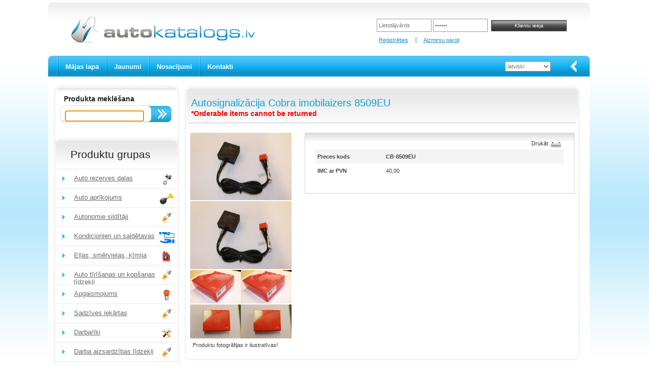

--- FILE ---
content_type: text/html; charset=utf-8
request_url: https://www.autokatalogs.lv/lv/item/cb-8509eu/autosignaliz-cija-cobra-imobilaizers-8509eu
body_size: 31258
content:
<!DOCTYPE html>
<html>
<head>
    <meta charset="utf-8" />
    <title>Autosignalizācija Cobra imobilaizers 8509EU</title>
    <link href="/Content/site.css" rel="stylesheet" type="text/css" />
    <link href="/Content/themes/base/all.css" rel="stylesheet" type="text/css" />
    <link href="/Content/jquery.fancybox.css" rel="stylesheet" type="text/css" media="screen" />
    <link href="/Content/slick/slick.css" rel="stylesheet" type="text/css" />
    <link href="/Content/slick/slick-theme.css" rel="stylesheet" type="text/css" />
    <link href="/Content/timeout-dialog.css" rel="stylesheet" type="text/css" />
    <script src="/Scripts/jquery-1.9.1.min.js" type="text/javascript"></script>
    <script src="/Scripts/jquery-migrate-1.2.1.min.js"></script>
    <script src="/Scripts/jquery-ui-1.11.3.min.js" type="text/javascript"></script>
    <script src="/Content/slick/slick.min.js" type="text/javascript"></script>
    <script src="/Scripts/modernizr-2.8.3.js" type="text/javascript"></script>
    <script src="/Scripts/timeout-dialog.js"></script>
    <meta name="description" content="Autosignalizācija Cobra imobilaizers 8509EU" />
    <meta name="keywords" content="Auto rezerves daļas, Auto aprīkojums, Autonomie sildītāji, Kondicionieri un saldētavas, Eļļas, smērvielas, ķīmija, Auto tīrīšanas un kopšanas līdzekļi, Apgaismojums, Sadzīves iekārtas, Darbarīki, Darba aizsardzības līdzekļi, Rokas instrumenti, Elektriskie un pneimatiskie instrumenti, Servisa instrumenti un aprīkojums, Darba apgaismojums, Metināšana un plazmas griešana, Motocikliem, Servisa aprīkojums, Kravas auto, Laivu aprīkojums, Kemperi un piekabes, Papildus aksesuāri, Mārketinga materiāli, CB-8509EU" />
    <meta name="author" content="Rommi Unt, HÄT Systems">
    <!-- favicon -->
    <link rel="apple-touch-icon" sizes="57x57" href="/Content/icons/apple-icon-57x57.png">
    <link rel="apple-touch-icon" sizes="60x60" href="/Content/icons/apple-icon-60x60.png">
    <link rel="apple-touch-icon" sizes="72x72" href="/Content/icons/apple-icon-72x72.png">
    <link rel="apple-touch-icon" sizes="76x76" href="/Content/icons/apple-icon-76x76.png">
    <link rel="apple-touch-icon" sizes="114x114" href="/Content/icons/apple-icon-114x114.png">
    <link rel="apple-touch-icon" sizes="120x120" href="/Content/icons/apple-icon-120x120.png">
    <link rel="apple-touch-icon" sizes="144x144" href="/Content/icons/apple-icon-144x144.png">
    <link rel="apple-touch-icon" sizes="152x152" href="/Content/icons/apple-icon-152x152.png">
    <link rel="apple-touch-icon" sizes="180x180" href="/Content/icons/apple-icon-180x180.png">
    <link rel="icon" type="image/png" href="/Content/icons/favicon-32x32.png" sizes="32x32">
    <link rel="icon" type="image/png" href="/Content/icons/favicon-96x96.png" sizes="96x96">
    <link rel="icon" type="image/png" href="/Content/icons/favicon-16x16.png" sizes="16x16">
    <link rel="icon" type="image/png" href="/Content/icons/android-icon-192x192.png" sizes="192x192">
    <link rel="manifest" href="/Content/icons/manifest.json">
    
    <link rel="shortcut icon" href="/Content/icons/favicon.ico" type="image/x-icon">
    <meta name="msapplication-TileColor" content="#da532c">
    <meta name="msapplication-TileImage" content="/Content/icons/ms-icon-144x144.png">
    <meta name="msapplication-config" content="/Content/icons/browserconfig.xml">
    <meta name="theme-color" content="#ffffff">
</head>
<body>
    <div id="main_div">
        
        <div id="left_div">
            <div id="header_div">
                                <div id="logo_div">
                    <a href="/lv" title="www.autokatalogs.lv"><img width="379" height="55" class="png" alt="www.autokatalogs.lv" src="/Content/img/logo-autokatalogs.png" /></a>
                </div>
                        <script src="/Scripts/jquery.validate.min.js" type="text/javascript"></script>
        <script src="/Scripts/jquery.validate.unobtrusive.min.js" type="text/javascript"></script>
        <div id="client_div">
<form action="/lv/log-in" id="login-form" method="post"><input class="login_input" data-val="true" data-val-required="Lietotājvārds ir nepieciešams." id="UserName" name="UserName" title="Lietotājvārds" type="text" value="" /><input class="login_input" data-val="true" data-val-required="Parole ir nepieciešama." id="Password" name="Password" title="Parole" type="password" />            <input name="logon" type="submit" value="Klientu ieeja" class="login_btn" id="loginsubmit" />
</form>            <ul id="client_links_ul">
                <li><a href="/lv/register-user" title="Reģistrēties">Reģistrēties</a></li>
                <li><a href="/lv/remind-password" title="Aizmirsu paroli">Aizmirsu paroli</a></li>
            </ul>
        </div>
<script type="text/javascript">
    $(function () {
        $('.login_input').each(function () {
            if ($(this).val() == '') {
                $(this).val($(this).prop('title'));
            }
        });
        $('.login_input').focus(function () {
            if ($(this).val() == $(this).prop('title')) {
                $(this).val('');
            }
        }).blur(function () {
            if ($(this).val() == '') {
                $(this).val($(this).prop('title'));
            }
        });
    });
</script>
            </div>
            
            <div id="mainmenu_div">
                <div id="mainmenu_start_div"></div>
                <ul id="mainmenu_ul">
                    <li><a href="/lv" title="Mājas lapa">Mājas lapa</a></li>
                    <li><a href="/lv/news" title="Jaunumi">Jaunumi</a></li>
                    
                    <li><a href="/lv/conditions" title="Nosacījumi">Nosacījumi</a></li>
                    <li><a href="/lv/contact" title="Kontakti">Kontakti</a></li>
                                    </ul>
<form action="/lv/home/setlanguage" method="get">                <div id="lang_menu_div">
                    <select id="lang">
                        <option value="et">eesti keeles</option>
                        <option value="en">in English</option>
                        <option value="ru">по русски</option>
                        <option value="lv">latviski</option>
                        <option value="lt">lietuviškai</option>
                    </select>
                </div>
                <div id="mainmenu_end_div"></div>
                <div id="mainmenu_arrow"></div>
</form>            </div>
            <div id="main_middle_div">
                <ul id="path_ul">
                </ul>
<script type="text/javascript">
    $(function () {
        var content = $('#path_ul').html();
        if (content == null || content == '') {
            return;
        }
        if (content.trim().length > 10) {
            $.post('/lv/tree-storebreadcrumb', { 'content': content.trim() }, function (data) {});
        }
    });
</script>
                

<div class="clearer">
    <div id="middle_left_div">
        <div id="product_menu_search">
            <div id="otsing_sisu">
<form action="/lv/search/query" id="srch_frm" method="get">    <div id="otsing_sisu1">Produkta meklēšana</div>
    <div id="otsing_sisu2">
        <input type="text" name="keyword" id="keyword" title="Produktu kods vai atslēgas vārds" class="none" />
        <input type="submit" name="search" id="search" class="nupp3" value="" />
    </div>
    <div class="clearer"></div>
</form></div>
<script type="text/javascript">
    $(function () {
        $('.none').each(function () {
            if ($(this).val() == '') {
                $(this).val($(this).prop('title'));
            }
        });
        $('.none').focus(function () {
            if ($(this).val() == $(this).prop('title')) {
                $(this).val('');
            }
        }).blur(function () {
            if ($(this).val() == '') {
                $(this).val($(this).prop('title'));
            }
        });
        $('#keyword').focus();
        $('#keyword').val('').val(''); // set cursor into the end (of text)
    });
</script>
<script type="text/javascript">
    (function ($) {
        $.widget("app.autocomplete", $.ui.autocomplete, {
            _renderItem: function (ul, item) {
                //this.element.css("color", "red"); // for styling INPUT
                ul.addClass('ui-corner-all');
                var result = this._super(ul, item);
                result.addClass('ui-corner-all');
                result.css('padding-right', '0');
                result.prop('data-label', item.label);
                result.append('<a href="" style="float:right" class="remove-x" data-item="' + item.label + '"><img src="/Content/img/close-16-light.png" class="remove-x" /></a>');
                return result;
            }
        });
    })(jQuery);
    //
    $(function () {
        var words = [];
        $('#keyword').autocomplete({
            source: function (request, response) {
                $.ajax({
                    url: '/lv/search-json-autocomplete',
                    dataType: "json",
                    cache: false,
                    async: true,
                    contentType: 'application/json, charset=utf-8',
                    data: {
                        word: $('#keyword').val()
                    },
                    success: function (data) {
                        response($.map(data, function (item) {
                            words.push(item);
                            return {
                                label: item,
                                value: item,
                            }
                        }));
                    },
                    error: function (xhr, status, msg) {
                        var mode = 'False';
                        if (mode.toLowerCase() == 'true') {
                            console.log(status);
                            if (msg.length > 1) {
                                console.log(msg);
                            }
                        }
                    }
                });
            },
            minLength: 2,
            delay: 500,
            //html: true
            focus: function (event, ui) {
            },
            select: function (event, ui) {
                // check for LI or A
                // event.srcElement is not available in Firefox
                var target = event.srcElement;
                if (target == undefined) {
                    // firefox - hack
                    if (event.pageY >= 320) {
                        event.preventDefault();
                        $('#keyword').autocomplete('close');
                        return;
                    }
                    // event.target.localName = "input"
                    // event.currentTarget.localName = "ul"
                    // event.delegateTarget.localName = "ul"
                    // this.localName = "input"
                    // no LI or A or IMG
                }
                if ((target.localName == 'a' || target.localName == 'img') && target.className == 'remove-x') {
                    event.preventDefault();
                    $.ajax({
                        url: '/lv/search-json-removefromhistory',
                        dataType: "json",
                        cache: false,
                        async: true,
                        contentType: 'application/json, charset=utf-8',
                        data: {
                            keyword: ui.item.label
                        },
                        success: function (data) {
                            // OK
                        }
                    });
                }
            }
        });
    });
</script>


<div><h2>Produktu grupas</h2></div>
<ul id="product_menu_ul">
        <li><a href="/lv/items/1/auto-rezerves-da-as" title="Auto rezerves daļas"><span class="icon_parent_tree" style="background-image:url(/files/icons/icon_soiduautode_varuosad.gif);">Auto rezerves daļas</span></a></li>
        <li><a href="/lv/items/2/auto-apr-kojums" title="Auto aprīkojums"><span class="icon_parent_tree" style="background-image:url(/files/icons/icon_soiduautode_lisavarustus.gif);">Auto aprīkojums</span></a></li>
        <li><a href="/lv/items/1352/autonomie-sild-t-ji" title="Autonomie sildītāji"><span class="icon_parent_tree" style="background-image:url(/Content/img/icon_yldine.gif);">Autonomie sildītāji</span></a></li>
        <li><a href="/lv/items/1972/kondicionieri-un-sald-tavas" title="Kondicionieri un saldētavas"><span class="icon_parent_tree" style="background-image:url(/files/icons/icon_rent.png);">Kondicionieri un saldētavas</span></a></li>
        <li><a href="/lv/items/610/e-as-sm-rvielas-mija" title="Eļļas, smērvielas, ķīmija"><span class="icon_parent_tree" style="background-image:url(/files/icons/icon_olid.gif);">Eļļas, smērvielas, ķīmija</span></a></li>
        <li><a href="/lv/items/3125/auto-t-r-anas-un-kop-anas-l-dzek-i" title="Auto tīrīšanas un kopšanas līdzekļi"><span class="icon_parent_tree" style="background-image:url(/Content/img/icon_yldine.gif);">Auto tīrīšanas un kopšanas līdzekļi</span></a></li>
        <li><a href="/lv/items/742/apgaismojums" title="Apgaismojums"><span class="icon_parent_tree" style="background-image:url(/files/icons/icon_valgustus.gif);">Apgaismojums</span></a></li>
        <li><a href="/lv/items/3134/sadz-ves-iek-rtas" title="Sadzīves iekārtas"><span class="icon_parent_tree" style="background-image:url(/Content/img/icon_yldine.gif);">Sadzīves iekārtas</span></a></li>
        <li><a href="/lv/items/4/darbar-ki" title="Darbarīki"><span class="icon_parent_tree" style="background-image:url(/files/icons/icon_tooriistad.gif);">Darbarīki</span></a></li>
        <li><a href="/lv/items/2873/darba-aizsardz-bas-l-dzek-i" title="Darba aizsardzības līdzekļi"><span class="icon_parent_tree" style="background-image:url(/Content/img/icon_yldine.gif);">Darba aizsardzības līdzekļi</span></a></li>
        <li><a href="/lv/items/2760/rokas-instrumenti" title="Rokas instrumenti"><span class="icon_parent_tree" style="background-image:url(/files/icons/icon_tooriistad.gif);">Rokas instrumenti</span></a></li>
        <li><a href="/lv/items/2875/elektriskie-un-pneimatiskie-instrumenti" title="Elektriskie un pneimatiskie instrumenti"><span class="icon_parent_tree" style="background-image:url(/Content/img/icon_yldine.gif);">Elektriskie un pneimatiskie instrumenti</span></a></li>
        <li><a href="/lv/items/2876/servisa-instrumenti-un-apr-kojums" title="Servisa instrumenti un aprīkojums"><span class="icon_parent_tree" style="background-image:url(/Content/img/icon_yldine.gif);">Servisa instrumenti un aprīkojums</span></a></li>
        <li><a href="/lv/items/2877/darba-apgaismojums" title="Darba apgaismojums"><span class="icon_parent_tree" style="background-image:url(/Content/img/icon_yldine.gif);">Darba apgaismojums</span></a></li>
        <li><a href="/lv/items/2878/metin-ana-un-plazmas-grie-ana" title="Metināšana un plazmas griešana"><span class="icon_parent_tree" style="background-image:url(/Content/img/icon_yldine.gif);">Metināšana un plazmas griešana</span></a></li>
        <li><a href="/lv/items/2613/motocikliem" title="Motocikliem"><span class="icon_parent_tree" style="background-image:url(/files/icons/icon_yldised_lisatarvikud.gif);">Motocikliem</span></a></li>
        <li><a href="/lv/items/1350/servisa-apr-kojums" title="Servisa aprīkojums"><span class="icon_parent_tree" style="background-image:url(/files/icons/icon_riided.gif);">Servisa aprīkojums</span></a></li>
        <li><a href="/lv/items/8/kravas-auto" title="Kravas auto"><span class="icon_parent_tree" style="background-image:url(/files/icons/icon_rasketehnika_varuosad.gif);">Kravas auto</span></a></li>
        <li><a href="/lv/items/3/laivu-apr-kojums" title="Laivu aprīkojums"><span class="icon_parent_tree" style="background-image:url(/files/icons/icon_paadivarustus.gif);">Laivu aprīkojums</span></a></li>
        <li><a href="/lv/items/7/kemperi-un-piekabes" title="Kemperi un piekabes"><span class="icon_parent_tree" style="background-image:url(/files/icons/icon_haagissuvilate_tooted.gif);">Kemperi un piekabes</span></a></li>
        <li><a href="/lv/items/10/papildus-aksesu-ri" title="Papildus aksesuāri"><span class="icon_parent_tree" style="background-image:url(/files/icons/icon_yldised_lisatarvikud.gif);">Papildus aksesuāri</span></a></li>
        <li><a href="/lv/items/2156/m-rketinga-materi-li" title="Mārketinga materiāli"><span class="icon_parent_tree" style="background-image:url(/files/icons/icon_leiunurk.png);">Mārketinga materiāli</span></a></li>
</ul>        </div>
        <div id="product_menu_end"></div>
    </div>
    <div id="box_offers_div">
        <div id="box_offers_main_div">
          <div id="box_div">
            <h3>Autosignalizācija Cobra imobilaizers 8509EU</h3>
                <span style="text-align:left;margin-left:5px;margin-top:5px;margin-bottom:10px;font-size:14px;font-weight:bold;color:red;">*Orderable items cannot be returned</span>

          </div>
          <div id="box_line2_div"></div>
          <div id="box_sisu_div">
            <div id="brake" style="height:15px"><img src="/Content/img/blank.gif" alt="" width="1" height="15" /></div>
            <div id="box_sisu_div2">
                <!-- photos -->
                <script type="text/javascript" src="/Scripts/jquery.fancybox.pack.js"></script>
                <script type="text/javascript" src="/Scripts/jquery.mousewheel-3.0.6.pack.js"></script>
                <div style="float:left;width:220px;">

                                <a class="fancybox" rel="group" href="/files/921/99128/Picture/p--CB-8509EU--1-vodafone (1).jpg"><img src="/files/921/99128/Picture/p--CB-8509EU--1-vodafone (1).jpg" alt="Autosignalizācija Cobra imobilaizers 8509EU" width="200"  /></a>
                                <a class="fancybox" rel="group" href="/files/921/99128/Picture/p--CB-8509EU--1-vodafone.JPG"><img src="/files/921/99128/Picture/p--CB-8509EU--1-vodafone.JPG" alt="Autosignalizācija Cobra imobilaizers 8509EU" width="200"  /></a>
                        <div style="float:left;width:220px;"><a class="fancybox" rel="group" href="/files/921/99128/Picture/p--CB-8509EU--2-vodafone (1).jpg"><img src="/files/921/99128/Picture/p--CB-8509EU--2-vodafone (1).jpg" alt="Autosignalizācija Cobra imobilaizers 8509EU" width="100" /></a><a class="fancybox" rel="group" href="/files/921/99128/Picture/p--CB-8509EU--2-vodafone.JPG"><img src="/files/921/99128/Picture/p--CB-8509EU--2-vodafone.JPG" alt="Autosignalizācija Cobra imobilaizers 8509EU" width="100" /></a><a class="fancybox" rel="group" href="/files/921/99128/Picture/p--CB-8509EU--3-vodafone (1).jpg"><img src="/files/921/99128/Picture/p--CB-8509EU--3-vodafone (1).jpg" alt="Autosignalizācija Cobra imobilaizers 8509EU" width="100" /></a><a class="fancybox" rel="group" href="/files/921/99128/Picture/p--CB-8509EU--3-vodafone.JPG"><img src="/files/921/99128/Picture/p--CB-8509EU--3-vodafone.JPG" alt="Autosignalizācija Cobra imobilaizers 8509EU" width="100" /></a></div>
                    <div class="clearer"></div>
                    <div style="width:180px;margin-top:5px;margin-bottom:10px;margin-left:5px">Produktu fotogrāfijas ir ilustratīvas!</div>
                    <div class="clearer"></div>
                </div>
                <!-- description -->
                <div id="header_menu2" style="float:right;width:530px;">
                    <div id="text_box" style="width:490px">
                        <div><!-- D begin -->
                            <div style="float:right;"><a href="/print/cb-8509eu/autosignaliz-cija-cobra-imobilaizers-8509eu" class="menu1">Drukāt</a><a href="/print/cb-8509eu/autosignaliz-cija-cobra-imobilaizers-8509eu"><img src="/Content/img/print.gif" style="vertical-align:middle" alt="" border="0" /></a></div>
                            <br />




                                <!-- anonymous -->
                                <table id="iteminfo_anon">
                                    <tr class="row_line1">
                                        <td style="width:25%"><strong>Preces kods</strong></td>
                                        <td style="width:65%;white-space:nowrap"><strong>CB-8509EU</strong></td>
                                    </tr>
                                    <tr class="row_line2">
                                        <td style="white-space:nowrap"><strong>IMC ar PVN</strong></td>
                                        <td>40,00</td>
                                    </tr>
                                                                    </table>
                            <br />
                                                                                </div><!-- D end -->
                    </div>
                </div>
            </div>
          </div>
          <div class="clearer"></div>
        </div>
        <div id="box_offers_end_div" class="clearer"></div>
    </div>
</div>
<div id="news_offers_div" class="clearer"></div>
<div id="specialpricebox" style="display:none"></div>
<script type="text/javascript">
    function validateEmail(address) {
        var filter = /^[a-zA-Z0-9_.-]+@[a-zA-Z0-9]+[a-zA-Z0-9.-]+[a-zA-Z0-9]+.[a-z]{1,4}$/;
        if (filter.test(address)) {
            return true;
        } else {
            return false;
        }
    }
    $(function () {
        $(".fancybox").fancybox({
            prevEffect: 'none',
            nextEffect: 'none'
        });
        //
        $('#but_back').click(function () {
            parent.history.back();
            return false;
        });
        $('#but_left22').click(function (event) {
            event.preventDefault();
            var process = $(this);
            // enables serialization
            jQuery.ajaxSettings.traditional = true;
            var cart = new Array();
            $("input:text[name='qty']").each(function (index) {
                var btn = $(this);
                if (btn.val() > 0) {
                    var row = btn.prop('id') + "|" + btn.val();
                    // check SELECT box with CrossReferences - NOT needed
                    /*
                    var select = $("#references");
                    if (select != null) {
                        var len = $("#references option:selected").length;
                        if (len > 0) {
                            var opt = $("#references option:selected").val();
                            if (opt != 'none') {
                                //row = opt + "|" + btn.val();
                            }
                        }
                    }
                    */
                    cart.push(row);
                    btn.val('');
                }
            });
            if (cart.length > 0) {
                process.prop('disabled', true);
                $('#cart-action-processing').show();
                $.post('/lv/cart/additems', { 'cart': cart },
                    function (data) {
                        $('#cart-summary').html(data);
                        $('#cart-action-processing').hide();
                        $('#cart-action-result').show();
                        $('#cart-action-result').fadeOut(4000);
                        process.removeAttr('disabled');
                    });
            }
            // disables serialization
            jQuery.ajaxSettings.traditional = false;
        });
        $('a.add_item_short').each(function (index) {
            var process = $(this);
            $(this).click(function (event) {
                event.preventDefault();
                jQuery.ajaxSettings.traditional = true;
                var cart = new Array();
                var row = $(this).closest('tr');
                if (row != null) {
                    var inp = row.find("input:text[name='msg']");
                    if (inp != null) {
                        if (inp.val() > 0) {
                            var msg = inp.prop('id') + "|" + inp.val();
                            cart.push(msg);
                            inp.val('');
                        }
                    }
                }
                if (cart.length > 0) {
                    process.prop('disabled', true);
                    $('#cart-action-processing').show();
                    $.post('/lv/cart/additems', { 'cart': cart },
                    function (data) {
                        $('#cart-summary').html(data);
                        $('#cart-action-processing').hide();
                        $('#cart-action-result').show();
                        $('#cart-action-result').fadeOut(4000);
                        process.removeAttr('disabled');
                    });
                }
                jQuery.ajaxSettings.traditional = false;
            });
        });
        $('#but_left').click(function (event) {
            event.preventDefault();
            $("#sendto").dialog({
                modal: true,
                draggable: false,
                resizable: false,
                width: 500,
                position: { my: 'center top-200' },
                title: 'Ieteikt draugam',
                closeText: 'Aizvērt'
            });
            return false;
        });
        $('#but_send').click(function (event) {
            event.preventDefault();
            var auth = 'false';
            if (auth === 'false') {
                return false;
            }
            $('#sendto_error').hide();
            // validation
            if ($('#from_name').val() == '' || $('#from_email').val() == '' || $('#to_name').val() == '' || $('#to_email').val() == '' || $('#to_comments').val() == '') {
                $('#sendto_error').show();
                return false;
            }
            if (!validateEmail($('#from_email').val())) {
                $('#sendto_error').show();
                return false;
            }
            if (!validateEmail($('#to_email').val())) {
                $('#sendto_error').show();
                return false;
            }
            jQuery.ajaxSettings.traditional = true;
            var process = $(this);
            process.prop('disabled', true);
            $.post('/lv/item-sendlink', { 'code': 'cb-8509eu', 'info': $('#send_form').serialize() },
            function (data) {
                if (data.Done == true) {
                    $("#sendto").dialog('close');
                } else {
                    if (data.Message != '') {
                        $('#sendto_error').text(data.Message);
                    }
                    $('#sendto_error').show();
                }
                process.removeAttr('disabled');
            });
            jQuery.ajaxSettings.traditional = false;
            return false;
        });
        $('a.specialprice').click(function (event) {
            event.preventDefault();
            jQuery.ajaxSettings.traditional = true;
            //var code = $(this).prop('data-special');
            var code = $(this).data('special');
            var heading = 'Speciālas cenas atkarīga no preču daudzuma {0}';
            $.post('/lv/item-specialprice', { 'code': code, 'show': true },
            function (data) {
                $("#specialpricebox").html(data);
                $("#specialpricebox").dialog({
                    modal: true,
                    draggable: true,
                    resizable: false,
                    width: 640,
                    //position: ['center', 150],
                    title: heading.replace('{0}', code),
                    closeText: 'Aizvērt'
                });
            });
            jQuery.ajaxSettings.traditional = false;
            return false;
        });
    });
</script>
            </div>
        </div>
        <div id="footer_div">
            <div id="main_footer_div">
                <div id="footer_company_logo"><a href="http://www.ae.lv" title=""><img src="/Content/img/logo-autoeksperts-lv.png" alt="" class="png" /></a><a href="http://www.kgk.lv" title=""><img src="/Content/img/logo-kgk.png" alt="" class="png" /></a></div>
                <div id="copyright_div">&copy; Copyright 2008-2026 <a href="http://www.columbusglobal.ee/" title="HÄT Systems">HÄT Systems</a></div>
            </div>
            <div id="right_div"><a href="http://www.hansanet.ee/" title="Hansanet"><img src="/Content/img/by_hansanet.png" alt="by HansaNet" width="22" height="80" class="png" /></a></div>
            <div class="clearer"></div>
        </div>
    </div>
<script type="text/javascript">
    $(function () {
        var mode = 'False';
        if (mode.toLowerCase() == 'true') {
            var auth = 'False';
            if (auth.toLowerCase() == 'true') {
                //$('#webcat').prop('disabled', true);
                //$('#webcat').removeAttr('href');
            }
        } else {
            jQuery.migrateMute = true; // prevent console output
        }
        //
        $("#lang option[value=lv]").prop('selected', true);
        $("input:text, input:password").each(function (index) {
            var btn = $(this);
            if (btn.prop('title') != '') {
                if (btn.hasClass('ititle')) {
                    btn.val(btn.prop('title'));
                    btn.focus(function () {
                        btn.val('');
                    });
                    btn.blur(function () {
                        if (btn.val() == '') {
                            btn.val(btn.prop('title'));
                        }
                    });
                }
            }
        });
        $("#mainmenu_arrow").click(function (event) {
            event.preventDefault();
            var form = $(this).closest('form');
            var action = form.prop('action');
            var opt = $("#lang option:selected").val();
            //var url = action + "/" + opt;
            var url = '/lang/en';
            url = url.replace("/en", "/" + opt);
            window.location = url;
        });
    });
</script>



<script>
    (function (i, s, o, g, r, a, m) {
        i['GoogleAnalyticsObject'] = r; i[r] = i[r] || function () {
            (i[r].q = i[r].q || []).push(arguments)
        }, i[r].l = 1 * new Date(); a = s.createElement(o),
        m = s.getElementsByTagName(o)[0]; a.async = 1; a.src = g; m.parentNode.insertBefore(a, m)
    })(window, document, 'script', '//www.google-analytics.com/analytics.js', 'ga');
    ga('create', 'UA-10558227-3', 'autokatalogs.lv');
    ga('send', 'pageview');
</script>

</body>
</html><!-- 1.0.9505.20214 --><!-- 09.01.26 11:13:50.00 -->


--- FILE ---
content_type: text/css
request_url: https://www.autokatalogs.lv/Content/site.css
body_size: 47135
content:
INPUT.bb1
{
    border-left: 1px solid #ececec;
    border-bottom: 1px solid #444444;
    border-top: 1px solid #ececec;
    border-right: 1px solid #444444;
    background: #868686;
    color: #FFFFFF;
    font-weight: 400;
    font-size: 12px;
    height: 23px;
    width: 120px;
    margin-bottom: 2px;
}

.price, a.price:link, a.price:visited
{
    color: #12b0f0;
    text-decoration: none;
    font-weight: bold;
    text-transform: none;
    font-size: 14px;
}

a.price:hover
{
    color: #333333;
    text-decoration: underline;
    font-weight: bold;
    text-transform: none;
    font-size: 14px;
}

.table_head
{
    background: url(img/table_head.gif) #1299ce repeat-x 0px 0px;
    height: 28px;
    color: #FFFFFF;
    font-size: 12px;
    border-left: 1px solid #36defb;
    border-right: 1px solid #1aa4dc;
    font-family: arial, tahoma, Trebuchet MS, verdana;
}

.table_head2
{
    background: url(img/table_head2.gif) #1299ce repeat-x 0px 0px;
    height: 28px;
    color: #FFFFFF;
    font-size: 12px;
    border-right: 1px solid #1aa4dc;
    font-family: arial, tahoma, Trebuchet MS, verdana;
}

.table_head3
{
    background: url(img/table_head3.gif) #1299ce repeat-x 0px 0px;
    height: 28px;
    color: #FFFFFF;
    font-size: 12px;
    border-left: 1px solid #36defb;
    background-position: right top;
    font-family: arial, tahoma, Trebuchet MS, verdana;
}

.row9 {
    height: 20px;
    color: #222222;
    font-size: 11px;
}
.row1
{
    height: 28px;
    color: #222222;
    font-size: 11px;
}
.row1red
{
    height: 28px;
    color: red;
    font-size: 11px;
}

.row3
{
    height: 21px;
    color: #222222;
    font-size: 11px;
    border-left: 1px solid #cdcdcd;
    border-bottom: 1px solid #cdcdcd;
}

.row33
{
    height: 21px;
    color: #222222;
    font-size: 11px;
    border-left: 1px solid #cdcdcd;
    border-top: 1px solid #cdcdcd;
    border-bottom: 1px solid #cdcdcd;
}

.row333
{
    height: 21px;
    color: #222222;
    font-size: 11px;
    border-left: 1px solid #cdcdcd;
    border-bottom: 1px solid #cdcdcd;
    border-right: 1px solid #cdcdcd;
}

.row
{
    background: url(img/row1.gif) #FFFFFF repeat-x 0px 0px;
    cursor: pointer;
}

.row_line1
{
    background: #f4f4f4 repeat-x 0px 0px;
}

.row_line2
{
    background: #FFFFFF repeat-x 0px 0px;
}

.row:hover
{
    height: 28px;
    background: url(img/row2.gif) #eef9fe repeat-x 0px 0px;
    cursor: pointer;
}

.row1_end
{
    height: 28px;
    color: #222222;
    font-size: 11px;
    border-right: 1px solid #cdcdcd;
    border-left: 1px solid #cdcdcd;
}

A:link, A:visited
{
    color: #0378a6;
    text-decoration: none;
    text-transform: none;
    font-weight: 400;
}

A:hover
{
    color: #333333;
    text-decoration: none;
    text-transform: none;
    font-weight: 400;
}

.client_menu, a.client_menu:link, a.client_menu:visited
{
    color: #494949;
    text-decoration: none;
    font-weight: 400;
    text-transform: none;
    font-size: 12px;
}

a.client_menu:hover
{
    color: #333333;
    text-decoration: none;
    font-weight: 400;
    text-transform: none;
    font-size: 12px;
}

INPUT.nupp3
{
    border: 0px solid;
    border-color: #C6C6C6 #818181 #818181 #C6C6C6;
    background: url(img/blank.gif);
    color: #FFFFFF;
    font-weight: 400;
    font-size: 10px;
    height: 25px;
    width: 35px;
    text-transform: uppercase;
}

.vorm2
{
    height: 20px;
    width: 150px;
    border-left: 0px solid #999999;
    border-top: 0px solid #999999;
    border-right: 0px solid #999999;
    border-bottom: 0px solid #999999;
    background: #FFFFFF;
    font-size: 12px;
    color: #777777;
    margin-top: 7px;
    margin-left: 7px;
}

.vorm4
{
    width: 25px;
    border-left: 1px solid #999999;
    border-top: 1px solid #999999;
    border-right: 1px solid #999999;
    border-bottom: 1px solid #999999;
    background: #FFFFFF;
    font-size: 11px;
    color: #777777;
    padding-top: 3px;
    padding-bottom: 2px;
    padding-left: 3px;
}

INPUT.nupp4
{
    border: 0px solid;
    background: #2cafe4;
    color: #FFFFFF;
    height: 21px;
    width: 80px;
    font-size: 11px;
    padding-top: 2px;
    padding-bottom: 2px;
    padding-left: 3px;
}

.icon_soiduauto_varuosa
{
    background-image: url(img/icon_soiduauto_varuosa.gif);
    height: 25px;
}
.icon_soiduauto_lisa
{
    background-image: url(img/icon_soiduauto_lisa.gif);
    height: 25px;
}
.icon_paadivarustus
{
    background-image: url(img/icon_paadivarustus.gif);
    height: 25px;
}
.icon_tooriistad
{
    background-image: url(img/icon_tooriistad.gif);
    height: 25px;
}
.icon_riided
{
    background-image: url(img/icon_riided.gif);
    height: 25px;
}
.icon_haagis
{
    background-image: url(img/icon_haagis.gif);
    height: 25px;
}
.icon_raske
{
    background-image: url(img/icon_raske.gif);
    height: 25px;
}
.icon_raske_lisa
{
    background-image: url(img/icon_raske_lisa.gif);
    height: 25px;
}
.icon_yldine
{
    background-image: url(img/icon_yldine.gif);
    height: 25px;
}
.icon_parent_tree
{
    height: 25px;
}

h1
{
    color: #0ea1dc;
    text-decoration: none;
    font-size: 21px;
    font-weight: bold;
    text-transform: none;
    margin-bottom: 1px;
    margin-top: 1px;
}

h2
{
    color: #222222;
    text-decoration: none;
    font-size: 21px;
    font-weight: 400;
    text-transform: none;
    margin-bottom: 1px;
    margin-top: 1px;
}

h3
{
    color: #0ea1dc;
    text-decoration: none;
    font-size: 20px;
    font-weight: 500;
    text-transform: none;
    margin-bottom: 1px;
    margin-top: 15px;
}
/*
.png {
    behavior: url('pngBgBehavior.htc');
}
*/

A img
{
    border: none;
}

body
{
    color: #444444;
    text-decoration: none;
    background: url(img/taust.jpg) #FFFFFF repeat-x 0px 0px;
    text-align: center;
    margin-top: 5px;
}

div, ul
{
    text-align: left;
}

P, LI, TD, UL, DIV
{
    color: #444444;
    text-decoration: none;
    font-size: 11px;
    font-family: tahoma, arial, Trebuchet MS, verdana;
}

.vorm1
{
    height: 17px;
    width: 100px;
    border-left: 1px solid #999999;
    border-top: 1px solid #999999;
    border-right: 1px solid #999999;
    border-bottom: 1px solid #999999;
    background: #FFFFFF;
    color: #777777;
    font-size: 11px;
    padding-top: 3px;
}

#password
{
    color: #000;
}

INPUT.nupp1
{
    border: 0px solid;
    border-color: #C6C6C6 #818181 #818181 #C6C6C6;
    background: url(img/button.gif) #222222 repeat-x 0px 0px;
    color: #FFFFFF;
    font-weight: 400;
    font-size: 10px;
    height: 23px;
    width: 150px;
    text-transform: none;
}

.valge, a.valge:link, a.valge:visited
{
    color: #FFFFFF;
    text-decoration: none;
    font-weight: 400;
    text-transform: none;
    font-size: 12px;
}

a.valge:hover
{
    color: #FFFFFF;
    text-decoration: none;
    font-weight: 400;
    text-transform: none;
    font-size: 12px;
}

.clearer
{
    clear: both;
}

#main_div
{
    width: 1090px;
    display: inline-block;
}
#left_div
{
    width: 1068px;
}

#header_div
{
    padding: 18px 42px;
    background-image: url("img/top.gif");
    height: 69px;
}

#logo_div
{
    float: left;
    display: inline-block;
    margin-top: 7px;
}

#client_div
{
    float: right;
    display: inline-block;
    margin-top: 14px;
    margin-right: 3px;
}

#client_div2
{
    float: right;
    display: inline-block;
    margin-top: 5px;
    margin-right: 3px;
    width: 300px;
}

#client_div form
{
    margin: 0;
    padding: 0;
}

#client_div ul
{
    list-style: none outside none;
    padding: 0;
}

#login_form_fieldset
{
    margin: 0;
    padding: 0;
    border: 0px solid white;
}

#login_form_fieldset div
{
    display: inline;
    margin: 0;
    padding-left: 1px;
}

#client_links_ul
{
    margin: 10px 4px;
}

#client_links_ul li
{
    display: inline;
    margin: 0;
    padding: 0 12px 0 14px;
    color: #0d93c9;
    border-left: 1px solid #0d93c9;
}

#client_links_ul li:first-child
{
    padding: 0 12px 0 0px;
    border-width: 0px;
}

#client_links_ul a, #client_links_ul a:link, #client_links_ul a:visited
{
    color: #0d93c9;
    text-decoration: underline;
    font-weight: 400;
    text-transform: none;
    font-size: 11px;
}

#client_links_ul a:hover
{
    text-decoration: underline;
}

#mainmenu_div
{
    height: 41px;
    background-image: url(img/menu2.gif);
    clear: both;
}

#mainmenu_start_div
{
    width: 18px;
    height: 41px;
    float: left;
    background-image: url(img/menu1.gif);
}

#mainmenu_end_div
{
    width: 18px;
    height: 41px;
    float: right;
    background-image: url(img/menu3.gif);
}

#mainmenu_arrow
{
    width: 29px;
    height: 41px;
    float: right;
    background-image: url(img/arrow.gif);
    background-repeat: no-repeat;
    background-position: 50% 50%;
}

#mainmenu_ul
{
    list-style: none outside none;
    padding: 0;
    margin: 0;
    width: 853px;
    height: 41px;
    overflow: hidden;
    float: left;
}

#mainmenu_ul li
{
    background-image: url(img/split.gif);
    background-repeat: no-repeat;
    height: 41px;
    padding: 0;
    margin: 0;
    float: left;
}

#mainmenu_ul a, #mainmenu_ul a:link, #mainmenu_ul a:visited
{
    display: block;
    white-space: nowrap;
    margin-left: 2px;
    /*padding: 14px 22px;*/
    padding: 14px 14px;
    background-image: none;
    background-repeat: repeat-x;
    height: 100%;
    color: #FFFFFF;
    text-decoration: none;
    font-weight: 600;
    text-transform: none;
    font-size: 13px;
}

#mainmenu_ul a:hover
{
    text-decoration: none;
    background-image: url(img/act.gif);
}

#mainmenu2_start_div
{
    width: 18px;
    height: 35px;
    float: left;
    background-image: url(img/client_menu1.gif);
}

#mainmenu2_end_div
{
    width: 18px;
    height: 35px;
    float: right;
    background-image: url(img/client_menu2.gif);
}

#mainmenu2_div
{
    height: 35px;
    background-image: url(img/client_menu.gif);
    clear: both;
}

#cm_ul
{
    text-align: left;
}

#cm_ul a, #cm_ul a:link, #cm_ul a:visited
{
    color: #000000;
    text-decoration: none;
    font-size: 12px;
    background-image: url(img/split2.gif);
    background-repeat: no-repeat;
    background-position: right;
    padding-right: 27px;
    padding-top: 10px;
    padding-bottom: 11px;
}

#cm_ul a:hover
{
    color: #12b0f0;
    text-decoration: underline;
    font-size: 12px;
}

#cm_ul li
{
    list-style-image: url(img/arrow2.gif);
    height: 20px;
    padding: 0;
    margin: 0;
    margin-left: 27px;
    margin-right: 27px;
    float: left;
    padding-top: 12px;
    padding-bottom: 5px;
}

#lang_menu_div
{
    float: left;
    height: 100%;
    /*background-image: url(img/split.gif);*/
    background-repeat: no-repeat;
}

#lang_menu_div select
{
    width: 90px;
    height: 20px;
    border: 1px solid #999999;
    color: #777777;
    font-size: 11px;
    background-color: white;
    margin-top: 11px;
    margin-left: 30px;
}

#main_middle_div
{
    background-color: white;
    padding: 0 9px;
    margin: 0;
    clear: both;
}

#path_ul
{
    list-style: none inside none;
    padding: 11px 15px 5px;
    margin: 0;
    vertical-align: middle;
    text-align: right;
}

#path_ul li
{
    display: inline;
    padding: 0 0px 0 12px;
    margin: 0;
    background-image: url("img/path.gif");
    background-repeat: no-repeat;
}

#path_ul a, #path_ul a:link, #path_ul a:visited
{
    color: #6d6d6d;
    text-decoration: underline;
    font-weight: 400;
    text-transform: none;
}

#path_ul a:hover
{
    color: #333333;
    text-decoration: underline;
}

#middle_left_div
{
    position: relative;
    top: 0px;
    width: 258px;
    float: left;
    background-image: url("img/box2.jpg");
    background-repeat: repeat-y;
}

#product_menu_search
{
    background-image: url("img/box1_search.jpg");
    background-repeat: no-repeat;
    width: 252px;
    margin-top: 0px;
}

#product_menu_search h2
{
    padding: 15px 0 8px 35px;
}

#product_menu_search h4
{
    padding: 0px 0px 0px 0px;
}

#product_menu
{
    background-image: url("img/box1.jpg");
    background-repeat: no-repeat;
    width: 252px;
    margin-top: -1px; /*2px*/
}

#product_menu h2
{
    padding: 27px 0 0 35px;
}

#product_menu_end
{
    background-image: url("img/box3.jpg");
    background-repeat: no-repeat;
    width: 252px;
    height: 18px;
    clear: both;
}

#product_menu_ul
{
    list-style: none inside none;
    padding: 0;
    margin: 8px 6px;
    width: 240px;
    text-align: left;
}

#product_menu_ul li
{
    border-top: 1px solid #E8E8E8;
    padding: 0;
    margin: 0;
    height: 37px;
    display: block;
    float: left;
    width: 240px;
}

#product_menu_ul a, #product_menu_ul a:link, #product_menu_ul a:visited
{
    display: block;
    margin: 0;
    padding: 10px 36px 11px;
    color: #6a6a6a;
    text-decoration: underline;
    font-weight: 400;
    text-transform: none;
    font-size: 13px;
    background-image: url(img/box_non_act.gif);
    background-position: top left;
    background-repeat: no-repeat;
}

#product_menu_ul a:hover
{
    color: #12b0f0;
    text-decoration: underline;
    font-weight: 400;
    text-transform: none;
    font-size: 13px;
    background-image: url(img/box_act.gif);
    background-position: top left;
}

#product_menu_ul span
{
    display: block;
    margin: 0;
    padding: 0;
    background-repeat: no-repeat;
    background-position: 100% -3px;
    width: 198px;
    cursor: pointer;
}

#product2_menu_ul
{
    text-align: left;
}

#menuline_div
{
    border-bottom: 1px solid #E8E8E8;
    width: 240px;
    height: 2px;
    float: right;
    margin-right: 6px;
    margin-bottom: 6px;
}

#product2_menu_ul a, #produc2t_menu_ul a:link, #product2_menu_ul a:visited
{
    color: #000000;
    text-decoration: none;
    font-size: 12px;
}

#product2_menu_ul a:hover
{
    color: #12b0f0;
    text-decoration: underline;
    font-size: 12px;
}

#product2_menu_ul li
{
    list-style-image: url(img/p3.gif); /*height: 22px;*/
    padding: 0;
    margin: 0;
    margin-bottom: 1px;
    margin-left: 27px;
    float: left;
    width: 170px;
}

#middle_right_div
{
    float: right;
    width: 772px;
    /*background-image: url('img/header_intro.jpg');*/
    /*padding-top: 234px;*/
    margin-top: 10px;
    background-repeat: no-repeat;
}

#news_offers_div
{
    background-image: url("img/box2_big.jpg");
}
#news_offers_div_small
{
}

#news_offers_main_div
{
    background-image: url("img/box1_big.jpg");
    background-repeat: no-repeat;
    padding: 2px 40px;
}
#news_offers_main_div_small
{
    /*background-image: url("img/box1_big_750.jpg");*/
    /*background-repeat: no-repeat;*/
    /*padding: 0px 10px;*/
}

#news_div
{
    width: 493px;
    float: left;
}
#news_div_small
{
    width: 290px;
    float: left;
}

#news_div h3
{
    padding-left: 10px;
}

#news_offers_end_div
{
    width: 1050px;
    height: 18px;
    background-image: url("img/box3_big.jpg");
}

#offers_ul
{
    list-style: none inside none;
    margin: 20px 0 0 0;
    padding: 0;
}
#offers_ul li
{
    margin: 0;
    padding: 0;
}

#news_table
{
    width: 439px;
    margin: 20px 0 0 0;
}
#news_table_small
{
    width: 100%;
    margin: 20px 0 0 0;
}

#news_table tr, #news_table td, #news_table_small tr, #news_table_small td
{
    vertical-align: top;
}

#news_table td
{
    padding: 10px 8px;
}
#news_table_small td
{
    /*padding: 0px 5px;*/
}

#news_table a, #news_table a:link, #news_table a:visited, #news_table_small a, #news_table_small a:link, #news_table_small a:visited
{
    color: #6d6d6d;
    text-decoration: underline;
    font-weight: 400;
    text-transform: none;
}

#news_table a:hover, #news_table_small a:hover
{
    color: #333333;
}

div.date
{
    background: #2fbaf2;
    color: #FFFFFF;
    padding: 3px 18px;
    text-align: center;
}

#offers_div
{
    width: 473px;
    float: right;
}

#footer_div
{
    width: 1090px;
}

#main_footer_div
{
    /*background-image: url("img/footer.png");*/
    background-image: url("img/footer-base.png");
    background-repeat: no-repeat;
    height: 108px;
    padding-top: 20px;
    float: left;
    width: 1068px;
}

#right_div
{
    margin-top: 28px;
    width: 22px;
    float: right;
}

#copyright_div
{
    text-align: right;
    color: white;
    margin: 35px 35px 35px 735px;
    font-size: 12px;
}

#prd_search_div
{
    background-image: url("img/search_bg.jpg");
    padding: 13px 36px;
    width: 700px;
    height: 149px;
    margin-top: 30px;
}

#prd_search_header
{
    color: #0ea1dc;
    text-decoration: none;
    font-size: 21px;
    font-weight: bold;
    text-transform: none;
    padding: 1px 12px;
    background-color: white;
    display: inline;
}

#prd_search_keyword
{
    float: left;
    height: 65px;
    width: 202px;
    background-image: url("img/vorm2.jpg");
}

#prd_search_form
{
    margin: 27px 0px;
}

#prd_search_keyword input
{
    margin: 22px 24px;
    height: 21px;
    width: 150px;
    border: 0px solid #999999;
    background: #FFFFFF;
    font-size: 12px;
    color: #777777;
}

#prd_search_submit input
{
    border: 0px solid;
    border-color: #C6C6C6 #818181 #818181 #C6C6C6;
    background: url(img/button2.jpg) #FFFFFF repeat-x 0px 0px;
    color: #FFFFFF;
    font-weight: 600;
    font-size: 21px;
    height: 65px;
    width: 202px;
    text-transform: uppercase;
}

#box_offers_div
{
    float: left;
    background-image: url("img/box2_sisu.jpg");
    width: 784px;
}

#box_offers_main_div
{
    background-image: url("img/box1_sisu.jpg");
    background-repeat: no-repeat;
    width: 784px;
}

#box_div h3
{
    padding-left: 5px;
}

#box_offers_end_div
{
    width: 784px;
    height: 17px;
    background-image: url("img/box3_sisu.jpg");
}

#box_div
{
    width: 750px;
    padding: 10px;
    /*padding-top: 10px;
    padding-left: 10px;
    padding-right: 10px;
    padding-bottom: 10px;*/
}

#box_line_div
{
    float: right;
    padding-right: 25px;
}

#box_line2_div
{
    width: 764px;
    margin-left: 10px;
    border-bottom: 1px solid #c1c1c1;
}

#box_sisu_div
{
    width: 758px;
    padding-right: 0px;
    margin-left: 13px;
    margin-right: 10px;
}

#box_sisu_div2
{
    width: 100%;
    padding-right: 0px;
    float: left;
}

#otsing_sisu
{
    /*height: 70px;*/
    height: 90px;
    padding-top: 20px;
    padding-left: 15px;
}

#otsing_sisu1
{
    color: #222222;
    text-decoration: none;
    font-weight: bold;
    text-transform: none;
    font-size: 14px;
    padding-left: 7px;
}

#otsing_sisu2
{
    margin-top: 5px;
    width: 219px;
    height: 34px;
    color: #222222;
    background-image: url(img/search.jpg);
}

#joon
{
    border-bottom: 1px solid #E8E8E8;
    width: 200px;
    height: 1px;
    float: right;
    margin-right: 6px;
    margin-bottom: 6px;
}

#ostukorv
{
    float: right;
    width: 170px;
    height: 29px;
    background-image: url(img/icon_cart.gif);
    background-repeat: no-repeat;
    background-position: 0px -2px;
    padding-left: 29px;
    padding-top: 5px;
}

#profiil
{
    float: right;
    width: 170px;
    height: 29px;
    background-image: url(img/icon_profile.gif);
    background-repeat: no-repeat;
    background-position: 0px -2px;
    padding-left: 29px;
    padding-top: 5px;
}

#korv
{
    background-image: url(img/korv.png);
    color: #FFFFFF;
    font-size: 11px;
    width: 64px;
    height: 24px;
    padding-top: 7px;
    padding-left: 15px;
    cursor: pointer;
}

#korv:hover
{
    background-image: url(img/korv2.png);
    color: #FFFFFF;
    font-size: 11px;
    width: 64px;
    height: 24px;
    padding-top: 7px;
    padding-left: 15px;
    cursor: pointer;
}

#korv_ei
{
    background-image: url(img/korv_ei.png);
    color: #FFFFFF;
    font-size: 11px;
    width: 64px;
    height: 24px;
    padding-top: 7px;
    padding-left: 11px;
    cursor: pointer;
}

#korv_ei:hover
{
    background-image: url(img/korv2_ei.png);
    color: #FFFFFF;
    font-size: 11px;
    width: 64px;
    height: 24px;
    padding-top: 7px;
    padding-left: 11px;
    cursor: pointer;
}

#product_count
{
    background-image: url(img/count.gif);
    width: 100%;
    height: 35px;
    margin-top: 10px;
    margin-bottom: 10px;
    float: left;
}

#count1
{
    background-image: url(img/count1.gif);
    color: #444444;
    font-size: 11px;
    width: 75px;
    height: 18px;
    padding-top: 4px;
    cursor: pointer;
    text-align: center;
    float: left;
    margin-left: 5px;
    margin-top: 7px;
}

#count1:hover
{
    background-image: url(img/count2.gif);
    color: #FFFFFF;
    font-size: 11px;
    width: 75px;
    height: 18px;
    padding-top: 4px;
    text-align: center;
    cursor: pointer;
    float: left;
    margin-top: 7px;
}

#count_act
{
    background-image: url(img/count2.gif);
    color: #FFFFFF;
    font-size: 11px;
    width: 75px;
    height: 18px;
    padding-top: 4px;
    text-align: center;
    cursor: pointer;
    float: left;
    margin-top: 7px;
    margin-left: 5px;
}

#count_sum
{
    color: #444444;
    font-size: 11px;
    padding-top: 4px;
    float: left;
    margin-left: 5px;
    margin-top: 7px;
}

#header_menu
{
    background: url(img/grey.gif) #FFFFFF repeat-x 0px 0px;
    font-size: 11px;
    width: 100%;
    float: left;
    border-left: 1px solid #d0d0d0;
    border-right: 1px solid #d0d0d0;
    border-top: 1px solid #d0d0d0;
    border-bottom: 1px solid #d0d0d0;
    margin-top: 7px;
}

#header_menu2
{
    background: url(img/grey.gif) #FFFFFF repeat-x 0px 0px;
    font-size: 11px;
    width: 100%;
    float: left;
    border-left: 1px solid #d0d0d0;
    border-right: 1px solid #d0d0d0;
    border-top: 1px solid #d0d0d0;
    border-bottom: 1px solid #d0d0d0;
    margin-top: 0px;
}

#veerg
{
    width: 33%;
    border-left: 0px solid #d0d0d0;
    border-right: 0px solid #d0d0d0;
    border-top: 0px solid #d0d0d0;
    border-bottom: 0px solid #d0d0d0;
    float: left;
    margin-bottom: 6px;
}

#kolmas_tase a, #kolmas_tase a:link, #kolmas_tase a:visited
{
    color: #000000;
    text-decoration: none;
    font-size: 12px;
}

#kolmas_tase a:hover
{
    color: #12b0f0;
    text-decoration: underline;
    font-size: 12px;
}

#kolmas_tase li
{
    list-style-image: url(img/p4.gif); /*height: 22px;*/
    padding: 0;
    margin: 0;
    margin-bottom: 1px;
    margin-left: 1px;
    float: left;
    width: 170px;
    text-decoration: underline;
}

#kolmas_tase_act li
{
    list-style-image: url(img/p4.gif);
    color: #0378a6;
    height: 22px;
    padding: 0;
    margin: 0;
    margin-bottom: 1px;
    margin-left: 1px;
    float: left;
    width: 170px;
    text-decoration: underline;
}

#tagasi_viide
{
    color: #12b0f0;
    text-decoration: underline;
    font-size: 12px;
    float: right;
    margin-top: 5px;
}

#text_box
{
    padding: 10px 20px 10px 20px;
    /*padding-top: 10px;
    padding-bottom: 10px;
    padding-left: 20px;
    padding-right: 20px;*/
    line-height: 20px;
    float: left;
}

#text_box2
{
    padding: 21px 5px 2px 5px;
    /*padding-top: 21px;
    padding-bottom: 2px;
    padding-left: 5px;
    padding-right: 5px;*/
    line-height: 5px;
    float: left;
}

#text_box3
{
    padding-top: 21px;
    padding-bottom: 15px;
    float: left;
}

#add
{
    text-align: center;
    color: #2cafe4;
    width: 10px;
    height: 15px;
    padding-top: 2px;
    font-weight: bold;
    cursor: pointer;
    font-size: 13px;
    float: left;
}

#add:hover
{
    text-align: center;
    color: #000000;
    width: 10px;
    height: 15px;
    padding-top: 2px;
    font-weight: bold;
    cursor: pointer;
    font-size: 13px;
    float: left;
}

#but
{
    text-align: center;
    color: #FFFFFF;
    cursor: pointer;
    height: 15px;
    background: #2cafe4;
    padding: 4px 15px 4px 15px;
    /*padding-top: 4px;
    padding-bottom: 4px;
    padding-left: 15px;
    padding-right: 15px;*/
    border-left: 1px solid #61d0fd;
    border-bottom: 1px solid #095472;
    border-top: 1px solid #61d0fd;
    border-right: 1px solid #095472;
    float: right;
}

#but:hover
{
    text-align: center;
    color: #FFFFFF;
    cursor: pointer;
    height: 15px;
    background: #999999;
    padding: 4px 15px 4px 15px;
    /*padding-top: 4px;
    padding-bottom: 4px;
    padding-left: 15px;
    padding-right: 15px;*/
    border-left: 1px solid #ececec;
    border-bottom: 1px solid #555555;
    border-top: 1px solid #ececec;
    border-right: 1px solid #555555;
    float: right;
}

#but01
{
    text-align: center;
    color: #FFFFFF;
    cursor: pointer;
    height: 15px;
    background: #868686;
    padding: 4px 15px 4px 15px;
    /*padding-top: 4px;
    padding-bottom: 4px;
    padding-left: 15px;
    padding-right: 15px;*/
    border-left: 1px solid #ececec;
    border-bottom: 1px solid #444444;
    border-top: 1px solid #ececec;
    border-right: 1px solid #444444;
    float: right; /*margin-left: 2px;*/
}

#but01:hover
{
    text-align: center;
    color: #FFFFFF;
    cursor: pointer;
    height: 15px;
    background: #b1b1b1;
    padding: 4px 15px 4px 15px;
    /*padding-top: 4px;
    padding-bottom: 4px;
    padding-left: 15px;
    padding-right: 15px;*/
    border-left: 1px solid #ececec;
    border-bottom: 1px solid #555555;
    border-top: 1px solid #ececec;
    border-right: 1px solid #555555;
    float: right; /*margin-left: 2px;*/
}

#but01_red
{
    text-align: center;
    color: #FFFFFF;
    cursor: pointer;
    height: 15px;
    background: #d00224;
    padding: 4px 15px 4px 15px;
    /*padding-top: 4px;
    padding-bottom: 4px;
    padding-left: 15px;
    padding-right: 15px;*/
    border-left: 1px solid #e62f4d;
    border-bottom: 1px solid #ba0321;
    border-top: 1px solid #e62f4d;
    border-right: 1px solid #ba0321;
    float: right;
    margin-left: 2px;
}

#but01_red:hover
{
    text-align: center;
    color: #FFFFFF;
    cursor: pointer;
    height: 15px;
    background: #999999;
    padding: 4px 15px 4px 15px;
    /*padding-top: 4px;
    padding-bottom: 4px;
    padding-left: 15px;
    padding-right: 15px;*/
    border-left: 1px solid #ececec;
    border-bottom: 1px solid #555555;
    border-top: 1px solid #ececec;
    border-right: 1px solid #555555;
    float: right;
    margin-left: 2px;
}

#but01_blue
{
    text-align: center;
    color: #FFFFFF;
    cursor: pointer;
    height: 15px;
    background: #214ea1;
    padding: 4px 15px 4px 15px;
    /*padding-top: 4px;
    padding-bottom: 4px;
    padding-left: 15px;
    padding-right: 15px;*/
    border-left: 1px solid #4279dd;
    border-bottom: 1px solid #103881;
    border-top: 1px solid #4279dd;
    border-right: 1px solid #103881;
    float: right;
    margin-left: 2px;
}

#but01_blue:hover
{
    text-align: center;
    color: #FFFFFF;
    cursor: pointer;
    height: 15px;
    background: #b1b1b1;
    padding: 4px 15px 4px 15px;
    /*padding-top: 4px;
    padding-bottom: 4px;
    padding-left: 15px;
    padding-right: 15px;*/
    border-left: 1px solid #ececec;
    border-bottom: 1px solid #555555;
    border-top: 1px solid #ececec;
    border-right: 1px solid #555555;
    float: right;
    margin-left: 2px;
}

#but02
{
    text-align: center;
    color: #FFFFFF;
    cursor: pointer;
    height: 15px;
    background: #868686;
    padding-top: 4px;
    padding-bottom: 4px;
    width: 116px;
    border-left: 1px solid #ececec;
    border-bottom: 1px solid #444444;
    border-top: 1px solid #ececec;
    border-right: 1px solid #444444;
    margin-left: 2px;
    float: right;
}

#but02:hover
{
    text-align: center;
    color: #FFFFFF;
    cursor: pointer;
    height: 15px;
    background: #b1b1b1;
    padding-top: 4px;
    padding-bottom: 4px;
    width: 116px;
    border-left: 1px solid #ececec;
    border-bottom: 1px solid #444444;
    border-top: 1px solid #ececec;
    border-right: 1px solid #444444;
    margin-left: 2px;
    float: right;
}


#but022
{
    text-align: center;
    color: #FFFFFF;
    cursor: pointer;
    height: 15px;
    background: #868686;
    padding-top: 1px;
    padding-bottom: 1px;
    width: 116px;
    border-left: 1px solid #ececec;
    border-bottom: 1px solid #444444;
    border-top: 1px solid #ececec;
    border-right: 1px solid #444444;
    margin-left: 2px;
    float: right;
}

#but022:hover
{
    text-align: center;
    color: #FFFFFF;
    cursor: pointer;
    height: 15px;
    background: #b1b1b1;
    padding-top: 1px;
    padding-bottom: 1px;
    width: 116px;
    border-left: 1px solid #ececec;
    border-bottom: 1px solid #444444;
    border-top: 1px solid #ececec;
    border-right: 1px solid #444444;
    margin-left: 2px;
    float: right;
}

#but03
{
    text-align: center;
    color: #FFFFFF;
    cursor: pointer;
    height: 15px;
    border-left: 1px solid #94df3b;
    border-bottom: 1px solid #4e8d04;
    border-top: 1px solid #94df3b;
    border-right: 1px solid #4e8d04;
    background: #6dbe0e;
    padding-top: 4px;
    padding-bottom: 4px;
    width: 116px;
    margin-left: 2px;
    float: right;
}

#but03:hover
{
    text-align: center;
    color: #FFFFFF;
    cursor: pointer;
    height: 15px;
    border-left: 1px solid #ececec;
    border-bottom: 1px solid #333333;
    border-top: 1px solid #ececec;
    border-right: 1px solid #333333;
    background: #b1b1b1;
    padding-top: 4px;
    padding-bottom: 4px;
    width: 116px;
    margin-left: 2px;
    float: right;
}

#but04
{
    text-align: center;
    color: #FFFFFF;
    cursor: pointer;
    height: 15px;
    background: #6dbe0e;
    width: 117px;
    padding-top: 4px;
    padding-bottom: 4px;
    border-left: 1px solid #94df3b;
    border-bottom: 1px solid #4e8d04;
    border-top: 1px solid #94df3b;
    border-right: 1px solid #4e8d04;
    float: right;
    font-size: 12px;
    font-weight: 800;
    letter-spacing: 0.1em;
    margin-top: 4px;
    margin-left: 4px;
}

#but04:hover
{
    text-align: center;
    color: #FFFFFF;
    cursor: pointer;
    height: 15px;
    border-left: 1px solid #ececec;
    border-bottom: 1px solid #333333;
    border-top: 1px solid #ececec;
    border-right: 1px solid #333333;
    background: #b1b1b1;
    padding-top: 4px;
    padding-bottom: 4px;
    width: 117px;
    margin-left: 4px;
    float: right;
}

#but05
{
    text-align: center;
    color: #FFFFFF;
    cursor: pointer;
    padding-top: 0px;
    padding-bottom: 0px;
    width: 116px;
    border-left: 1px solid #ececec;
    border-bottom: 1px solid #444444;
    border-top: 1px solid #ececec;
    border-right: 1px solid #444444;
    margin-left: 2px;
    float: right;
    background: #868686;
    margin-top: 2px;
}

#but05:hover
{
    text-align: center;
    color: #FFFFFF;
    cursor: pointer;
    background: #b1b1b1;
    padding-top: 0px;
    padding-bottom: 0px;
    width: 116px;
    border-left: 1px solid #ececec;
    border-bottom: 1px solid #444444;
    border-top: 1px solid #ececec;
    border-right: 1px solid #444444;
    margin-left: 2px;
    float: right;
}

#but_left
{
    text-align: center;
    color: #FFFFFF;
    cursor: pointer;
    height: 15px;
    background: #2cafe4;
    padding: 4px 15px 4px 15px;
    /*padding-top: 4px;
    padding-bottom: 4px;
    padding-left: 15px;
    padding-right: 15px;*/
    border-left: 1px solid #61d0fd;
    border-bottom: 1px solid #095472;
    border-top: 1px solid #61d0fd;
    border-right: 1px solid #095472;
    float: left;
    font-size: 11px;
}

#but_left:hover
{
    text-align: center;
    color: #FFFFFF;
    cursor: pointer;
    height: 15px;
    background: #999999;
    padding: 4px 15px 4px 15px;
    /*padding-top: 4px;
    padding-bottom: 4px;
    padding-left: 15px;
    padding-right: 15px;*/
    border-left: 1px solid #ececec;
    border-bottom: 1px solid #555555;
    border-top: 1px solid #ececec;
    border-right: 1px solid #555555;
    float: left;
}

#but_left2
{
    text-align: center;
    color: #FFFFFF;
    cursor: pointer;
    height: 15px;
    background: #6dbe0e;
    width: 217px;
    padding-top: 4px;
    padding-bottom: 4px;
    margin-top: 4px;
    border-left: 1px solid #94df3b;
    border-bottom: 1px solid #4e8d04;
    border-top: 1px solid #94df3b;
    border-right: 1px solid #4e8d04;
    float: right;
    font-size: 12px;
    font-weight: 800;
    letter-spacing: 0.1em;
}

#but_left2:hover
{
    text-align: center;
    color: #FFFFFF;
    cursor: pointer;
    height: 15px;
    background: #a2a2a2;
    padding-top: 4px;
    padding-bottom: 4px;
    width: 217px;
    border-left: 1px solid #999999;
    border-bottom: 1px solid #555555;
    border-top: 1px solid #999999;
    border-right: 1px solid #555555;
    float: right;
    letter-spacing: 0.1em;
    margin-top: 4px;
}
.but_left2_disabled
{
    background: #a2a2a2 !important;
    border-left: 1px solid #999999 !important;
    border-bottom: 1px solid #555555 !important;
    border-top: 1px solid #999999 !important;
    border-right: 1px solid #555555 !important;
}

#but_left22
{
    text-align: center;
    color: #FFFFFF;
    cursor: pointer;
    /*height: 15px;*/
    background: #6dbe0e;
    padding: 4px 15px 4px 15px;
    /*padding-top: 4px;
    padding-bottom: 4px;
    padding-left: 15px;
    padding-right: 15px;*/
    border-left: 1px solid #94df3b;
    border-bottom: 1px solid #4e8d04;
    border-top: 1px solid #94df3b;
    border-right: 1px solid #4e8d04;
    float: left;
    font-size: 12px;
    letter-spacing: 0.1em;
    margin-top: 14px;
}

#but_left22:hover
{
    text-align: center;
    color: #FFFFFF;
    cursor: pointer;
    /*height: 15px;*/
    background: #999999;
    padding: 4px 15px 4px 15px;
    /*padding-top: 4px;
    padding-bottom: 4px;
    padding-left: 15px;
    padding-right: 15px;*/
    border-left: 1px solid #ececec;
    border-bottom: 1px solid #555555;
    border-top: 1px solid #ececec;
    border-right: 1px solid #555555;
    float: left;
    letter-spacing: 0.1em;
    margin-top: 14px;
    font-size: 12px;
}

#but2
{
    text-align: center;
    color: #FFFFFF;
    cursor: pointer;
    height: 15px;
    background: #cecece;
    padding: 1px 15px 1px 15px;
    /*padding-top: 1px;
    padding-bottom: 1px;
    padding-left: 15px;
    padding-right: 15px;*/
    border-left: 1px solid #cecece;
    border-bottom: 1px solid #999999;
    border-top: 1px solid #cecece;
    border-right: 1px solid #999999;
    float: right;
    margin-right: 20px;
}

#but2:hover
{
    text-align: center;
    color: #FFFFFF;
    cursor: pointer;
    height: 15px;
    background: #2cafe4;
    padding: 1px 15px 1px 15px;
    /*padding-top: 1px;
    padding-bottom: 1px;
    padding-left: 15px;
    padding-right: 15px;*/
    border-left: 1px solid #61d0fd;
    border-bottom: 1px solid #095472;
    border-top: 1px solid #61d0fd;
    border-right: 1px solid #095472;
    float: right;
    margin-right: 20px;
}

#brake
{
    text-align: center;
    color: #FFFFFF;
    height: 2px;
    padding-top: 2px;
    padding-bottom: 2px;
    clear: both;
}

#uudis_image
{
    margin-top: 20px;
    padding: 4px;
    /*padding-top: 4px;
    padding-bottom: 4px;
    padding-left: 4px;
    padding-right: 4px;*/
    border-left: 1px solid #ececec;
    border-bottom: 1px solid #ececec;
    border-top: 1px solid #ececec;
    border-right: 1px solid #ececec;
    float: left;
}

#uudis_box
{
    margin-top: 20px;
    width: 540px;
    padding: 4px;
    /*padding-top: 4px;
    padding-bottom: 4px;
    padding-left: 4px;
    padding-right: 4px;*/
    float: left;
    margin-left: 20px;
}

#uudis_cover
{
    width: 740px;
    float: left;
}

.menu1, a.menu1:link, a.menu1:visited
{
    color: #333333;
    text-decoration: none;
    font-weight: 400;
    text-transform: none;
}

a.menu1:hover
{
    color: #333333;
    text-decoration: none;
    font-weight: 400;
    text-transform: none;
}


/* customizations */
#cart-action-result, #cart-action-processing, #cart-action-result-modal, #cart-action-processing-modal
{
    display: none;
    float: left;
    z-index: 100000;
    font-size: 12px;
    font-weight: 800;
    width: 220px;
    height: 15px;
    padding-top: 4px;
    padding-bottom: 4px;
    margin-top: 4px;
    /*background: #a2a2a2;*/
    background: #0ea1dc; /*rgb(18, 153, 206);*/
    color: #FFFFFF;
    text-align: center;
    letter-spacing: 0.1em;
}
.cart_action_but01
{
    text-align: center;
    color: #FFFFFF;
    cursor: pointer;
    height: 15px;
    background: #868686;
    padding: 4px 15px 4px 15px;
    /*padding-top: 4px;
    padding-bottom: 4px;
    padding-left: 15px;
    padding-right: 15px;*/
    border-left: 1px solid #ececec;
    border-bottom: 1px solid #444444;
    border-top: 1px solid #ececec;
    border-right: 1px solid #444444;
    float: right;
    margin-left: 2px;
}
.cart_action_but01:hover
{
    text-align: center;
    color: #FFFFFF;
    cursor: pointer;
    height: 15px;
    background: #b1b1b1;
    padding: 4px 15px 4px 15px;
    /*padding-top: 4px;
    padding-bottom: 4px;
    padding-left: 15px;
    padding-right: 15px;*/
    border-left: 1px solid #ececec;
    border-bottom: 1px solid #555555;
    border-top: 1px solid #ececec;
    border-right: 1px solid #555555;
    float: right;
    margin-left: 2px;
}
.braker
{
    text-align: center;
    color: #FFFFFF;
    height: 2px;
    padding-top: 2px;
    padding-bottom: 2px;
    clear: both;
}
.pager_button
{
    background-image: url(img/count.gif);
    width: 100%;
    height: 35px;
    margin-top: 10px;
    margin-bottom: 10px;
    float: left;
}
.count_btn
{
    background-image: url(img/count1.gif);
    color: #444444;
    font-size: 11px;
    width: 75px;
    height: 18px;
    padding-top: 4px;
    cursor: pointer;
    text-align: center;
    float: left;
    margin-left: 5px;
    margin-top: 7px;
}
.count_btn:hover
{
    background-image: url(img/count2.gif);
    color: #FFFFFF;
    font-size: 11px;
    width: 75px;
    height: 18px;
    padding-top: 4px;
    text-align: center;
    cursor: pointer;
    float: left;
    margin-top: 7px;
}
.count_btn_act
{
    background-image: url(img/count2.gif);
    color: #FFFFFF;
    font-size: 11px;
    width: 75px;
    height: 18px;
    padding-top: 4px;
    text-align: center;
    cursor: pointer;
    float: left;
    margin-top: 7px;
    margin-left: 5px;
}
.count_btn_sum
{
    color: #444444;
    font-size: 11px;
    padding-top: 4px;
    float: left;
    margin-left: 5px;
    margin-top: 7px;
}
.column3
{
    width: 33%;
    border-left: 0px solid #d0d0d0;
    border-right: 0px solid #d0d0d0;
    border-top: 0px solid #d0d0d0;
    border-bottom: 0px solid #d0d0d0;
    float: left;
    margin-bottom: 6px;
}
.third_level li
{
    list-style-image: url(img/p4.gif); /*height: 22px;*/
    padding: 0;
    margin: 0;
    margin-bottom: 1px;
    margin-left: 1px;
    float: left;
    width: 170px;
    text-decoration: underline;
}
.third_level_act li
{
    list-style-image: url(img/p4.gif);
    color: #0378a6; /*height: 22px;*/
    padding: 0;
    margin: 0;
    margin-bottom: 1px;
    margin-left: 1px;
    float: left;
    width: 170px;
    text-decoration: underline;
}
.third_level a, .third_level a:link, .third_level a:visited
{
    color: #000000;
    text-decoration: none;
    font-size: 12px;
}
.third_level a:hover
{
    color: #12b0f0;
    text-decoration: underline;
    font-size: 12px;
}
#free-form table, #substitutes, #messages, #itemfiles, #sendtotbl
{
    border-spacing: 0px; /*cellspacing */
    width: 100%;
}
#free-form td
{
    padding: 2px 4px 2px 2px; /*cellpadding*/
    white-space: nowrap; /*nowrap*/
}
#itemlistanonymous, #itemlistauthorized, #orderlist, #orderdetail, #invoicelist, #invoicedetail, #orderconfirm, #orderamount, .orderamount, #documentlist, #iteminfo_auth, #iteminfo_anon, #relateditems {
    border-spacing: 0px; /*cellspacing */
    width: 100%;
}
#itemlistanonymous td, #itemlistauthorized td, #orderlist td, #invoicelist td, #orderconfirm td
{
    padding: 4px; /* cellpadding */
    text-align: center;
}
#orderdetail td, #invoicedetail td, #relateditems td
{
    padding: 4px;
    text-align: right;
}
.img_item_icon
{
    vertical-align: middle;
    margin: 5px 5px 5px 0px;
}
#customerstat, #documentfilter
{
    border-spacing: 1px; /*cellspacing */
}
#customerstat td, #documentfilter td, #documentlist td, #iteminfo_anon td
{
    padding: 4px;
    text-align: left;
}
#orderamount td, #sendtotbl td, .orderamount td {
    padding: 5px;
    text-align: left;
}
#importfile
{
    border-spacing: 0px;
    /*background-color: #CCCCCC;*/
}
#importfile td, #iteminfo_auth td, #substitutes td, #messages td, #itemfiles td
{
    padding: 2px;
    text-align: left;
}
#stockinfo, #allstocks, #foreignstocks
{
    border-spacing: 0px; /*cellspacing */
}
#stockinfo td, #allstocks td, #foreignstocks td
{
    padding: 4px; /* cellpadding */
    text-align: left;
}
.stockinfo_substitute
{
    /*min-width: 80px;
    max-width: 120px;
    white-space: pre-wrap;*/
}
#but_back, #but_send:hover
{
    text-align: center;
    color: #FFFFFF;
    cursor: pointer;
    background: #cecece;
    padding: 1px 15px 1px 15px;
    /*padding-top: 1px;
    padding-bottom: 1px;
    padding-left: 15px;
    padding-right: 15px;*/
    border-left: 1px solid #cecece;
    border-bottom: 1px solid #999999;
    border-top: 1px solid #cecece;
    border-right: 1px solid #999999;
    float: right;
    margin-right: 20px;
}

#but_back:hover, #but_send
{
    text-align: center;
    color: #FFFFFF;
    cursor: pointer;
    background: #2cafe4;
    padding: 1px 15px 1px 15px;
    /*padding-top: 1px;
    padding-bottom: 1px;
    padding-left: 15px;
    padding-right: 15px;*/
    border-left: 1px solid #61d0fd;
    border-bottom: 1px solid #095472;
    border-top: 1px solid #61d0fd;
    border-right: 1px solid #095472;
    float: right;
    margin-right: 20px;
}
#register, #logon
{
    border-spacing: 1px; /*cellspacing */
    width: 95%;
}
#register td, #logon td
{
    padding: 4px; /* cellpadding */
    text-align: left;
}
#footer_company_logo
{
    margin-left: 20px;
    margin-top: 5px;
    width: 240px;
    float: left;
}
#footer_social_facebook
{
    margin-left: 72px;
    margin-top: 29px;
    width: 80px;
    float: left;
}
#footer_social_twitter
{
    margin-left: 32px;
    margin-top: 29px;
    width: 100px;
    float: left;
}
.add_item_short, .add_item_short:hover
{
    background-color: #0ea1dc; /*#0378a6;*/
    color: white !important;
    text-decoration: none;
    padding: 3px 5px;
}
.cust_warn_red
{
    color: red;
    font-size: 13px;
    /*font-weight: bold;*/
    margin-top: -10px;
}
.cust_warn
{
    margin-top: -10px;
    color: #0ea1dc;
    font-size: 12px;
    /*font-weight: bold;*/
    /*text-align: right;*/
}
.specialprice
{
    font-size: 11px;
    font-weight: bold !important;
    /*color: red !important;*/
    display: block;
    margin-top: 5px;
    margin-bottom:5px;
}
.stockinfotext
{
    font-size: 13px;
    font-weight: bold;
    /*color: #0ea1dc;*/
}
.extradesc_text
{
    color: red;
    text-align: left !important;
    font-weight: bold;
    padding: 0px 0px 7px 5px !important;
}
.orderwarning
{
    color: #0378a6 !important;
    font-weight: bold;
    float: right;
}
/* login fix */
.login_input
{
    height: 18px;
    width: 100px;
    /*font-family: sans-serif;*/
    font-family: tahoma, arial, Trebuchet MS, verdana;
    font-size: 11px;
    padding: 3px;
    border: 1px solid #999999;
    color: #777777;
    margin-right: 3px;
}
.login_btn
{
    height: 23px;
    width: 150px;
    font-family: tahoma, arial, Trebuchet MS, verdana;
    font-size: 10px;
    padding: 3px;
    border: 1px solid;
    border-color: #C6C6C6 #818181 #818181 #C6C6C6;
    background: url(img/button.gif) #222222 repeat-x 0 0;
    color: #FFFFFF;
}
#otsing_sisu2 input[type=text]
{
    height: 18px;
    width: 150px;
    border: 0px;
    background: #FFFFFF;
    font-size: 12px;
    color: #777777;
    margin-top: 5px;
    margin-left: 10px;
}
.close-icon-x
{
    /*background: url('[data-uri]');*/
    /*background: url('img/close-16.png') !important;*/
}

--- FILE ---
content_type: text/plain
request_url: https://www.google-analytics.com/j/collect?v=1&_v=j102&a=792011309&t=pageview&_s=1&dl=https%3A%2F%2Fwww.autokatalogs.lv%2Flv%2Fitem%2Fcb-8509eu%2Fautosignaliz-cija-cobra-imobilaizers-8509eu&ul=en-us%40posix&dt=Autosignaliz%C4%81cija%20Cobra%20imobilaizers%208509EU&sr=1280x720&vp=1280x720&_u=IEBAAAABAAAAACAAI~&jid=2065805380&gjid=1010328528&cid=1204404245.1768973369&tid=UA-10558227-3&_gid=2119169241.1768973369&_r=1&_slc=1&z=1156984172
body_size: -451
content:
2,cG-0JK0QK0VXB